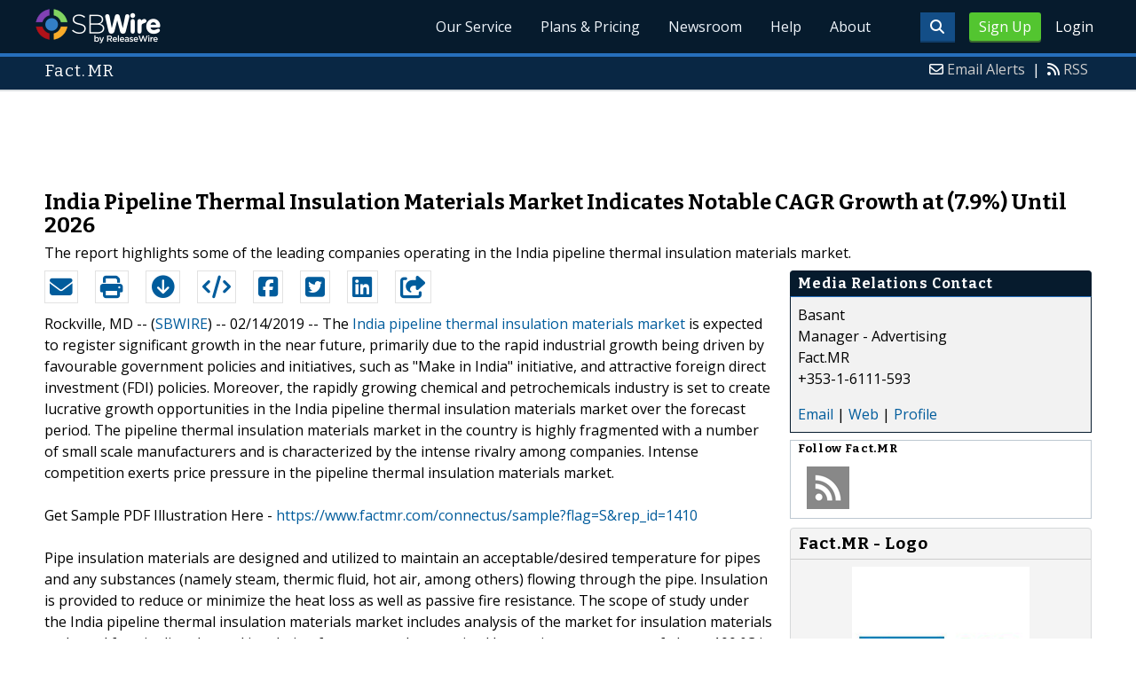

--- FILE ---
content_type: text/html; charset=UTF-8
request_url: http://www.sbwire.com/press-releases/india-pipeline-thermal-insulation-materials-market-indicates-notable-cagr-growth-at-79-until-2026-1141066.htm
body_size: 10411
content:
<!doctype html>
<html lang="en">
<head>
<title>India Pipeline Thermal Insulation Materials Market Indicates Notable CAGR Growth at (7.9%) Until 2026 | Feb 14, 2019 - ReleaseWire</title>
<meta charset="utf-8">
<meta name="viewport" content="initial-scale=1" />
<link rel="icon" type="image/x-icon" href="/favicon.ico" />
<link rel="shortcut icon" href="/favicon.ico" type="image/x-icon" />
<link rel="apple-touch-icon" sizes="76x76" href="/apple-touch-icon-76x76.png">
<link rel="apple-touch-icon" sizes="152x152" href="/apple-touch-icon-152x152.png">
<link rel="apple-touch-icon" sizes="120x120" href="/apple-touch-icon-120x120.png">
<link rel="apple-touch-icon" sizes="180x180" href="/apple-touch-icon-120x120.png">
    <link rel="manifest" href="/manifest.json">
<meta name="Keywords" content="sbwire,press release, press release distribution, newswire, targeting, marketing" />
<meta name="Description" content="Press Release issued Feb 14, 2019: The&nbsp;India pipeline thermal insulation materials market&nbsp;is expected to register significant growth in the near future, primarily due to the rapid industrial growth being driven by favourable government policies and initiatives, such as &quot;Make in India&quot; initiative, and attractive foreign direct investment (FDI) policies. Moreover, the rapidly growing chemical and petrochemicals industry is set to create lucrative growth opportunities in the India pipeline thermal insulation materials market over the forecast period. The pipeline thermal insulation materials market in the country is highly fragmented with a number of small scale manufacturers and is characterized by the intense rivalry among companies. Intense competition exerts price pressure in the pipeline thermal insulation materials market." />
<meta property="article:published_time" content="2019-02-14T18:07:00-06:00"/><meta property="article:publisher" content="https://www.sbwire.com/" /><meta property="fb:page_id" content="76322804502" /><meta property="og:site_name" content="SBWire"/><meta property="og:url" content="http://www.sbwire.com/press-releases/india-pipeline-thermal-insulation-materials-market-indicates-notable-cagr-growth-at-79-until-2026-1141066.htm"/><meta property="og:type" content="article"/><meta property="og:locale" content="en_US"/><meta property="og:title" content="India Pipeline Thermal Insulation Materials Market Indicates Notable CAGR Growth at (7.9%) Until 2026" /><meta property="og:description" content="" /><meta property="og:image" content="http://media.releasewire.com/photos/show/?id=151668" /><meta name="twitter:card" content="summary_large_image" /><meta name="twitter:site" content="@sbwire" /><meta name="twitter:url" content="http://www.sbwire.com/press-releases/india-pipeline-thermal-insulation-materials-market-indicates-notable-cagr-growth-at-79-until-2026-1141066.htm" /><meta name="twitter:creator" content="@sbwire" /><meta property="twitter:image:src" content="//media.releasewire.com/photos/show/?id=151668&amp;size=full" />    <link crossorigin="anonymous"
          href="//assets.releasewire.com/css/main.min.211.css"
          media="all" rel="stylesheet">
    <script src="https://kit.fontawesome.com/4d3206a23e.js" crossorigin="anonymous"></script>

    <script>
        var _rollbarConfig = {
            accessToken: '40820d8aa7a34eceb4f1c5dbf10cd01b',
            captureUncaught: true,
            captureUnhandledRejections: true,
            payload: {
                server: { host: 'www.sbwire.com' } ,                 environment: 'development'
            }
        };
        // Rollbar Snippet
        !function(r){var e={};function o(n){if(e[n])return e[n].exports;var t=e[n]={i:n,l:!1,exports:{}};return r[n].call(t.exports,t,t.exports,o),t.l=!0,t.exports}o.m=r,o.c=e,o.d=function(r,e,n){o.o(r,e)||Object.defineProperty(r,e,{enumerable:!0,get:n})},o.r=function(r){"undefined"!=typeof Symbol&&Symbol.toStringTag&&Object.defineProperty(r,Symbol.toStringTag,{value:"Module"}),Object.defineProperty(r,"__esModule",{value:!0})},o.t=function(r,e){if(1&e&&(r=o(r)),8&e)return r;if(4&e&&"object"==typeof r&&r&&r.__esModule)return r;var n=Object.create(null);if(o.r(n),Object.defineProperty(n,"default",{enumerable:!0,value:r}),2&e&&"string"!=typeof r)for(var t in r)o.d(n,t,function(e){return r[e]}.bind(null,t));return n},o.n=function(r){var e=r&&r.__esModule?function(){return r.default}:function(){return r};return o.d(e,"a",e),e},o.o=function(r,e){return Object.prototype.hasOwnProperty.call(r,e)},o.p="",o(o.s=0)}([function(r,e,o){"use strict";var n=o(1),t=o(5);_rollbarConfig=_rollbarConfig||{},_rollbarConfig.rollbarJsUrl=_rollbarConfig.rollbarJsUrl||"https://cdn.rollbar.com/rollbarjs/refs/tags/v2.24.0/rollbar.min.js",_rollbarConfig.async=void 0===_rollbarConfig.async||_rollbarConfig.async;var a=n.setupShim(window,_rollbarConfig),l=t(_rollbarConfig);window.rollbar=n.Rollbar,a.loadFull(window,document,!_rollbarConfig.async,_rollbarConfig,l)},function(r,e,o){"use strict";var n=o(2),t=o(3);function a(r){return function(){try{return r.apply(this,arguments)}catch(r){try{console.error("[Rollbar]: Internal error",r)}catch(r){}}}}var l=0;function i(r,e){this.options=r,this._rollbarOldOnError=null;var o=l++;this.shimId=function(){return o},"undefined"!=typeof window&&window._rollbarShims&&(window._rollbarShims[o]={handler:e,messages:[]})}var s=o(4),d=function(r,e){return new i(r,e)},c=function(r){return new s(d,r)};function u(r){return a((function(){var e=this,o=Array.prototype.slice.call(arguments,0),n={shim:e,method:r,args:o,ts:new Date};window._rollbarShims[this.shimId()].messages.push(n)}))}i.prototype.loadFull=function(r,e,o,n,t){var l=!1,i=e.createElement("script"),s=e.getElementsByTagName("script")[0],d=s.parentNode;i.crossOrigin="",i.src=n.rollbarJsUrl,o||(i.async=!0),i.onload=i.onreadystatechange=a((function(){if(!(l||this.readyState&&"loaded"!==this.readyState&&"complete"!==this.readyState)){i.onload=i.onreadystatechange=null;try{d.removeChild(i)}catch(r){}l=!0,function(){var e;if(void 0===r._rollbarDidLoad){e=new Error("rollbar.js did not load");for(var o,n,a,l,i=0;o=r._rollbarShims[i++];)for(o=o.messages||[];n=o.shift();)for(a=n.args||[],i=0;i<a.length;++i)if("function"==typeof(l=a[i])){l(e);break}}"function"==typeof t&&t(e)}()}})),d.insertBefore(i,s)},i.prototype.wrap=function(r,e,o){try{var n;if(n="function"==typeof e?e:function(){return e||{}},"function"!=typeof r)return r;if(r._isWrap)return r;if(!r._rollbar_wrapped&&(r._rollbar_wrapped=function(){o&&"function"==typeof o&&o.apply(this,arguments);try{return r.apply(this,arguments)}catch(o){var e=o;throw e&&("string"==typeof e&&(e=new String(e)),e._rollbarContext=n()||{},e._rollbarContext._wrappedSource=r.toString(),window._rollbarWrappedError=e),e}},r._rollbar_wrapped._isWrap=!0,r.hasOwnProperty))for(var t in r)r.hasOwnProperty(t)&&(r._rollbar_wrapped[t]=r[t]);return r._rollbar_wrapped}catch(e){return r}};for(var p="log,debug,info,warn,warning,error,critical,global,configure,handleUncaughtException,handleAnonymousErrors,handleUnhandledRejection,captureEvent,captureDomContentLoaded,captureLoad".split(","),f=0;f<p.length;++f)i.prototype[p[f]]=u(p[f]);r.exports={setupShim:function(r,e){if(r){var o=e.globalAlias||"Rollbar";if("object"==typeof r[o])return r[o];r._rollbarShims={},r._rollbarWrappedError=null;var l=new c(e);return a((function(){e.captureUncaught&&(l._rollbarOldOnError=r.onerror,n.captureUncaughtExceptions(r,l,!0),e.wrapGlobalEventHandlers&&t(r,l,!0)),e.captureUnhandledRejections&&n.captureUnhandledRejections(r,l,!0);var a=e.autoInstrument;return!1!==e.enabled&&(void 0===a||!0===a||"object"==typeof a&&a.network)&&r.addEventListener&&(r.addEventListener("load",l.captureLoad.bind(l)),r.addEventListener("DOMContentLoaded",l.captureDomContentLoaded.bind(l))),r[o]=l,l}))()}},Rollbar:c}},function(r,e,o){"use strict";function n(r,e,o,n){r._rollbarWrappedError&&(n[4]||(n[4]=r._rollbarWrappedError),n[5]||(n[5]=r._rollbarWrappedError._rollbarContext),r._rollbarWrappedError=null);var t=e.handleUncaughtException.apply(e,n);o&&o.apply(r,n),"anonymous"===t&&(e.anonymousErrorsPending+=1)}r.exports={captureUncaughtExceptions:function(r,e,o){if(r){var t;if("function"==typeof e._rollbarOldOnError)t=e._rollbarOldOnError;else if(r.onerror){for(t=r.onerror;t._rollbarOldOnError;)t=t._rollbarOldOnError;e._rollbarOldOnError=t}e.handleAnonymousErrors();var a=function(){var o=Array.prototype.slice.call(arguments,0);n(r,e,t,o)};o&&(a._rollbarOldOnError=t),r.onerror=a}},captureUnhandledRejections:function(r,e,o){if(r){"function"==typeof r._rollbarURH&&r._rollbarURH.belongsToShim&&r.removeEventListener("unhandledrejection",r._rollbarURH);var n=function(r){var o,n,t;try{o=r.reason}catch(r){o=void 0}try{n=r.promise}catch(r){n="[unhandledrejection] error getting `promise` from event"}try{t=r.detail,!o&&t&&(o=t.reason,n=t.promise)}catch(r){}o||(o="[unhandledrejection] error getting `reason` from event"),e&&e.handleUnhandledRejection&&e.handleUnhandledRejection(o,n)};n.belongsToShim=o,r._rollbarURH=n,r.addEventListener("unhandledrejection",n)}}}},function(r,e,o){"use strict";function n(r,e,o){if(e.hasOwnProperty&&e.hasOwnProperty("addEventListener")){for(var n=e.addEventListener;n._rollbarOldAdd&&n.belongsToShim;)n=n._rollbarOldAdd;var t=function(e,o,t){n.call(this,e,r.wrap(o),t)};t._rollbarOldAdd=n,t.belongsToShim=o,e.addEventListener=t;for(var a=e.removeEventListener;a._rollbarOldRemove&&a.belongsToShim;)a=a._rollbarOldRemove;var l=function(r,e,o){a.call(this,r,e&&e._rollbar_wrapped||e,o)};l._rollbarOldRemove=a,l.belongsToShim=o,e.removeEventListener=l}}r.exports=function(r,e,o){if(r){var t,a,l="EventTarget,Window,Node,ApplicationCache,AudioTrackList,ChannelMergerNode,CryptoOperation,EventSource,FileReader,HTMLUnknownElement,IDBDatabase,IDBRequest,IDBTransaction,KeyOperation,MediaController,MessagePort,ModalWindow,Notification,SVGElementInstance,Screen,TextTrack,TextTrackCue,TextTrackList,WebSocket,WebSocketWorker,Worker,XMLHttpRequest,XMLHttpRequestEventTarget,XMLHttpRequestUpload".split(",");for(t=0;t<l.length;++t)r[a=l[t]]&&r[a].prototype&&n(e,r[a].prototype,o)}}},function(r,e,o){"use strict";function n(r,e){this.impl=r(e,this),this.options=e,function(r){for(var e=function(r){return function(){var e=Array.prototype.slice.call(arguments,0);if(this.impl[r])return this.impl[r].apply(this.impl,e)}},o="log,debug,info,warn,warning,error,critical,global,configure,handleUncaughtException,handleAnonymousErrors,handleUnhandledRejection,_createItem,wrap,loadFull,shimId,captureEvent,captureDomContentLoaded,captureLoad".split(","),n=0;n<o.length;n++)r[o[n]]=e(o[n])}(n.prototype)}n.prototype._swapAndProcessMessages=function(r,e){var o,n,t;for(this.impl=r(this.options);o=e.shift();)n=o.method,t=o.args,this[n]&&"function"==typeof this[n]&&("captureDomContentLoaded"===n||"captureLoad"===n?this[n].apply(this,[t[0],o.ts]):this[n].apply(this,t));return this},r.exports=n},function(r,e,o){"use strict";r.exports=function(r){return function(e){if(!e&&!window._rollbarInitialized){for(var o,n,t=(r=r||{}).globalAlias||"Rollbar",a=window.rollbar,l=function(r){return new a(r)},i=0;o=window._rollbarShims[i++];)n||(n=o.handler),o.handler._swapAndProcessMessages(l,o.messages);window[t]=n,window._rollbarInitialized=!0}}}}]);
        // End Rollbar Snippet
    </script>

    <!--[if lt IE 9 ]>
    <script crossorigin="anonymous" src="//assets.releasewire.com/js/plugins/modernizr.js?v=360"></script>
    <![endif]-->
<!--[if (gte IE 6)&(lte IE 8)]>
<script crossorigin="anonymous" src="//assets.releasewire.com/js/plugins/selectivizr-min.js"></script>
<![endif]-->
    <script crossorigin="anonymous" src="//ajax.googleapis.com/ajax/libs/jquery/3.4.1/jquery.min.js"></script>
    <script>
        window.jQuery || document.write('<script crossorigin="anonymous" src="//assets.releasewire.com/js/jquery/jquery-3.4.1.min.js"><\/script>');
    </script>
<script async src="//pagead2.googlesyndication.com/pagead/js/adsbygoogle.js"></script><script type="text/javascript">var addthis_config={username:"sbwire","data_track_clickback":true, services_exclude: "print, email,  favorites", data_ga_property: "UA-350568-22", data_ga_social : true, ui_cobrand:"ReleaseWire",ui_header_background:"#CBD4DB",ui_header_color:"#000000"}; </script><link rel="canonical" href="http://www.sbwire.com/press-releases/india-pipeline-thermal-insulation-materials-market-indicates-notable-cagr-growth-at-79-until-2026-1141066.htm" /><link rel="amphtml" href="http://www.sbwire.com/press-releases/amp/india-pipeline-thermal-insulation-materials-market-indicates-notable-cagr-growth-at-79-until-2026-1141066.htm" /><link rel="alternate" type="application/json+oembed" href="https://publisher.releasewire.com/oembed/?url=http%3A%2F%2Frwire.com%2F1141066&amp;format=json" title="India Pipeline Thermal Insulation Materials Market Indicates Notable CAGR Growth at (7.9%) Until 2026" /><link type="text/css" media="screen" rel="stylesheet" href="//assets.releasewire.com/js/colorbox/colorbox.css" /><link rel="shortlink" type="text/html" href="http://rwire.com/1141066" /><meta name="geo.position" content="0.000000;0.000000" /><meta name="ICBM" content="0.000000,0.000000" /><script type="application/ld+json">{
    "@context": "http://schema.org",
    "@type": "NewsArticle",
    "mainEntityOfPage": {
        "@type": "WebPage",
        "@id": "http://www.sbwire.com/press-releases/india-pipeline-thermal-insulation-materials-market-indicates-notable-cagr-growth-at-79-until-2026-1141066.htm"
    },
    "headline": "India Pipeline Thermal Insulation Materials Market Indicates Notable CAGR Growth at (7.9%) Until 2026",
    "datePublished": "2019-02-14T18:07:00-06:00",
    "dateModified": "2019-02-14T18:07:00-06:00",
    "image": {
        "@type": "ImageObject",
        "url": "https://media.releasewire.com/photos/show/?id=151668",
        "height": "300",
        "width": "300"
    },
    "author": {
        "@type": "Organization",
        "name": "Fact.MR"
    },
    "publisher": {
        "@type": "Organization",
        "name": "SBWire",
        "logo": {
            "@type": "ImageObject",
            "url": "http://www.releasewire.com/css/images/logo-sbwire.png",
            "width": "141",
            "height": "39"
        }
    },
    "description": "The&nbsp;India pipeline thermal insulation materials market&nbsp;is expected to register significant growth in the near future, primarily due to the rapid industrial growth being driven by favourable government policies and initiatives, such as &quot;Make in India&quot; initiative, and attractive foreign direct investment (FDI) policies. Moreover, the rapidly growing chemical and petrochemicals industry is set to create lucrative growth opportunities in the India pipeline thermal insulation materials market over the forecast period. The pipeline thermal insulation materials market in the country is highly fragmented with a number of small scale manufacturers and is characterized by the intense rivalry among companies. Intense competition exerts price pressure in the pipeline thermal insulation materials market.",
    "dateline": "Rockville, MD -- (SBWIRE) -- 02/14/2019 --",
    "articleBody": "The&nbsp;&lt;a href=&quot;https://www.factmr.com/media-release/543/india-pipeline-thermal-insulation-materials-market&quot;&gt;India pipeline thermal insulation materials market&lt;/a&gt;&nbsp;is expected to register significant growth in the near future, primarily due to the rapid industrial growth being driven by favourable government policies and initiatives, such as &quot;Make in India&quot; initiative, and attractive foreign direct investment (FDI) policies. Moreover, the rapidly growing chemical and petrochemicals industry is set to create lucrative growth opportunities in the India pipeline thermal insulation materials market over the forecast period. The pipeline thermal insulation materials market in the country is highly fragmented with a number of small scale manufacturers and is characterized by the intense rivalry among companies. Intense competition exerts price pressure in the pipeline thermal insulation materials market.\n\nGet Sample PDF Illustration Here - https://www.factmr.com/connectus/sample?flag=S&amp;rep_id=1410\n\nPipe insulation materials are designed and utilized to maintain an acceptable/desired temperature for pipes and any substances (namely steam, thermic fluid, hot air, among others) flowing through the pipe. Insulation is provided to reduce or minimize the heat loss as well as passive fire resistance. The scope of study under the India pipeline thermal insulation materials market includes analysis of the market for insulation materials endorsed for pipeline thermal insulation for systems characterized by service temperature of above 100 &deg;C in various end-use industries, such as chemical &amp; petrochemical, oil &amp; gas, food processing, power generation and others. The India pipeline thermal insulation materials market is expected to expand at a value CAGR of 7.9% over the forecast period.\n\nGrowing environmental concerns, increasing focus on the development of sustainable energy and increasing adoption and use of insulation materials for process applications are some of the factors that are expected to push the demand for pipeline thermal insulation materials across a diverse set of industries, including oil &amp; gas, power generation, food &amp; beverages and chemicals &amp; petrochemicals, among others.\n\nThe India pipeline thermal insulation materials market is segmented on the basis of product type, temperature, end-use industry and region. On the basis of product type, the India pipeline thermal insulation materials market is segmented as a calcium silicate, ceramic fibre, cellular glass, glass mineral wool, rock mineral wool, polyurethane foam, microporous insulation, aerogel and others. Rock mineral wool, followed by glass mineral wool segment, dominates the pipeline thermal insulation materials market and the two segments are estimated to collectively account for almost four-fifth of the overall volume share in the India pipeline thermal insulation materials market.\n\nBrowse Market Report with TOC Here - https://www.factmr.com/report/1410/india-pipeline-thermal-insulation-materials-market\n\nRock mineral wool insulation segment dominates the India pipeline thermal insulation materials market owing to its low cost, efficient insulation properties and higher strength. However, aerogel and microporous insulation segments, by product type pipeline thermal insulation materials, are estimated to be the fastest growing segments. However, the growth of the aerogel &amp; microporous insulation segment in the India pipeline thermal insulation materials market is expected to be hampered due to its high cost as compared to its counter parts.\n\nThe India pipeline thermal insulation materials market is segmented into four segments. From a regional perspective, western region is projected to lead the India pipeline thermal insulation materials market, in terms of both production and consumption. The north and south India pipeline thermal insulation materials market is expected to follow the western region in terms of pipeline thermal insulation materials consumption.\n\nThe report highlights some of the leading companies operating in the India pipeline thermal insulation materials market, such as Murugappa Morgan Thermal Ceramics Limited, U.P. Twiga Fiberglass Limited, NGP Industries Limited, Dhanbad Rockwool Insulation Pvt. Ltd., Lloyd Insulations (India) Ltd., Rockwool India Pvt. Ltd., Rockwool International A/S, HIL Limited and Aspen Aerogels, Inc., among others.\n\nThis price pressure might put extra pressure on the companies to reduce their product cost and thus, may hamper the revenue stream of the companies operating in the pipeline thermal insulation materials. As a result, small-sized refractory manufacturers in the country may go bankrupt or cease to exist. This may translate into restricted growth of the pipeline thermal insulation materials market in the country.\n\nBuy Hassle Free Global Market Research Report Here - https://www.factmr.com/checkout/1410/S\n\nAbout FactMR\nFactMR is a fast-growing market research firm that offers the most comprehensive suite of syndicated and customized market research reports. We believe transformative intelligence can educate and inspire businesses to make smarter decisions. We know the limitations of the one-size-fits-all approach; that&#039;s why we publish multi-industry global, regional, and country-specific research reports.\n\nContact Us\nFactMR\n11140 Rockville Pike\nSuite 400, Rockville, MD 20852\nUnited States\nEmail: sales@factmr.com\nWeb: https://www.factmr.com/\nBlog: https://factmrblog.com/"
}</script>        <script crossorigin="anonymous" src="//assets.releasewire.com/js/google/analyticssb.js"></script>
</head>
	<body class="innerPages" itemscope="" itemtype="http://schema.org/WebPage">
		<header id="mainNavHeader">
			<div class="grid-container">
								<h1><a class="sbw" href="/">SBWire</a></h1>
									<nav class="actionNav loggedout">
					<ul>
						<li><a class="button toggle" href="#"><span class="fas fa-search" id="topsearchicon" aria-hidden="true"></span></a></li>
							<li><a href="https://www.releasewire.com/signup/sbwire/" class="conversionBTN button">Sign Up</a></li>
							<li><a href="https://auth.releasewire.com/?src=sbwire" class="login" >Login</a></li>
					</ul>
				</nav>
								<nav class="mainNav ">
												<ul>
								<li><a href="/press-release-distribution/">Our Service</a>
								<li><a href="/pricing/">Plans & Pricing</a>
								<li><a href="/press-releases/">Newsroom</a></li>
								<li><a target="_blank" href="http://help.releasewire.com/">Help</a></li>
								<li><a href="/about/">About</a></li>
								</ul>
										</nav>

				<div class="clear"></div>
			</div>
		</header>
		<div class="navSpace"></div>
                		<div class="searchBar">
			<form action="/search/" method="get">
              <input type="search"  name="q" autocomplete="off" placeholder="What are you looking for?"><input type="submit"  value=" ">
			</form>
		</div>
                		<div class="fadePart">
		<header id="newswireHeader"><div class="grid-container"><article class="grid-60"><h3>Fact.MR</h3></article><aside class="grid-40"><ul><li><i class="fa fa-envelope-o"></i> <a href="http://www.releasewire.com/account/alerts/">Email Alerts</a><span>|</span></li><li><i class="fa fa-rss"></i> <a href="http://www.releasewire.com/rss/">RSS</a></li></ul></aside><div class="clear"></div></div></header><div align="center" class="center"><ins class="adsbygoogle" style="display:inline-block;width:728px;height:90px" data-ad-client="ca-pub-9267500896619761" data-ad-slot="2049160597"></ins></div> <script> (adsbygoogle = window.adsbygoogle || []).push({}); </script>	<article id="newswire" class="grid-container prview">
		<div class="grid-100">
						<h1><span>India Pipeline Thermal Insulation Materials Market Indicates Notable CAGR Growth at (7.9%) Until 2026</span></h1>

							<p class="subheadline">The report highlights some of the leading companies operating in the India pipeline thermal insulation materials market.</p>
			
			<div class="clear">&nbsp;</div>
		</div>
		<section class="grid-70 grid-parent">
			<div class="newsaction grid-80">
				<ul id="praction">
					<li><span class="dark-blue"><a class="tooltip tooltip-bottom dark-blue" data-hint="Send this press release to a contact via email" title="Send this press release to a contact via email" href="/press-releases/email/1141066"><i class="fa fa-envelope"></i></a></span></li>
					<li><span class="dark-blue"><a class="tooltip tooltip-bottom dark-blue" data-hint="Print the press release" href="/press-releases/print/1141066"><i class="fa fa-print"></i></a></span></li>
					<li><span class="dark-blue"><a class="tooltip tooltip-bottom dark-blue" data-hint="Download the press release as PDF " href="/press-releases/pdf/1141066" ><i class="fa fa-arrow-circle-down"></i></a></span></li>
					<li><span class="dark-blue"><a class="tooltip tooltip-bottom dark-blue" id="embedprlink" data-hint="Embed this press release on your website " href="/press-releases/embed/?sid=1141066"  ><i class="fa fa-code"></i></a></span></li>
					<li><span class="dark-blue"><a class="addthis_button_facebook  tooltip tooltip-bottom dark-blue" data-hint="Share this press release on Facebook"><i class="fa fa-facebook-square"></i></a></span></li>
					<li><span class="dark-blue"><a class="addthis_button_twitter  tooltip tooltip-bottom dark-blue" data-hint="Share this press release on Twitter "  ><i class="fa fa-twitter-square"></i></a></span></li>
					<li><span class="dark-blue"><a class="addthis_button_linkedin tooltip tooltip-bottom dark-blue" data-hint="Share this press release on LinkedIn "  ><i class="fa fa-linkedin-square"></i></a></span></li>

					<li><span class="dark-blue"><a class="addthis_button_compact"><i class="fa fa-share-square"></i></a></span>
				</ul>
							</div>
			<div class="grid-20">

			</div>
			<div class="grid-100">
				<div id="prbody">
			<p><span>Rockville, MD -- (<a id="sbwlink" href="http://www.sbwire.com/">SBWIRE</a>) -- 02/14/2019 -- </span> The <a class="extlink"  target="_blank"  rel="nofollow noopener" title="India pipeline thermal insulation materials market" href="https://www.factmr.com/media-release/543/india-pipeline-thermal-insulation-materials-market">India pipeline thermal insulation materials market</a> is expected to register significant growth in the near future, primarily due to the rapid industrial growth being driven by favourable government policies and initiatives, such as "Make in India" initiative, and attractive foreign direct investment (FDI) policies. Moreover, the rapidly growing chemical and petrochemicals industry is set to create lucrative growth opportunities in the India pipeline thermal insulation materials market over the forecast period. The pipeline thermal insulation materials market in the country is highly fragmented with a number of small scale manufacturers and is characterized by the intense rivalry among companies. Intense competition exerts price pressure in the pipeline thermal insulation materials market.<br />
<br />
Get Sample PDF Illustration Here - <a class="extlink"  rel="nofollow noopener"  target="_blank"  title="https://www.factmr.com/connectus/sample?flag=S&rep_id=1410" href="https://www.factmr.com/connectus/sample?flag=S&rep_id=1410">https://www.factmr.com/connectus/sample?flag=S&rep_id=1410</a><br />
<br />
Pipe insulation materials are designed and utilized to maintain an acceptable/desired temperature for pipes and any substances (namely steam, thermic fluid, hot air, among others) flowing through the pipe. Insulation is provided to reduce or minimize the heat loss as well as passive fire resistance. The scope of study under the India pipeline thermal insulation materials market includes analysis of the market for insulation materials endorsed for pipeline thermal insulation for systems characterized by service temperature of above 100 °C in various end-use industries, such as chemical & petrochemical, oil & gas, food processing, power generation and others. The India pipeline thermal insulation materials market is expected to expand at a value CAGR of 7.9% over the forecast period.<br />
<br />
Growing environmental concerns, increasing focus on the development of sustainable energy and increasing adoption and use of insulation materials for process applications are some of the factors that are expected to push the demand for pipeline thermal insulation materials across a diverse set of industries, including oil & gas, power generation, food & beverages and chemicals & petrochemicals, among others.<br />
<br />
The India pipeline thermal insulation materials market is segmented on the basis of product type, temperature, end-use industry and region. On the basis of product type, the India pipeline thermal insulation materials market is segmented as a calcium silicate, ceramic fibre, cellular glass, glass mineral wool, rock mineral wool, polyurethane foam, microporous insulation, aerogel and others. Rock mineral wool, followed by glass mineral wool segment, dominates the pipeline thermal insulation materials market and the two segments are estimated to collectively account for almost four-fifth of the overall volume share in the India pipeline thermal insulation materials market.<br />
<br />
Browse Market Report with TOC Here - <a class="extlink"  rel="nofollow noopener"  target="_blank"  title="https://www.factmr.com/report/1410/india-pipeline-thermal-insulation-materials-market" href="https://www.factmr.com/report/1410/india-pipeline-thermal-insulation-materials-market">https://www.factmr.com/report/1410/india-pipeline-thermal-insulation-materials-market</a><br />
<br />
Rock mineral wool insulation segment dominates the India pipeline thermal insulation materials market owing to its low cost, efficient insulation properties and higher strength. However, aerogel and microporous insulation segments, by product type pipeline thermal insulation materials, are estimated to be the fastest growing segments. However, the growth of the aerogel & microporous insulation segment in the India pipeline thermal insulation materials market is expected to be hampered due to its high cost as compared to its counter parts.<br />
<br />
The India pipeline thermal insulation materials market is segmented into four segments. From a regional perspective, western region is projected to lead the India pipeline thermal insulation materials market, in terms of both production and consumption. The north and south India pipeline thermal insulation materials market is expected to follow the western region in terms of pipeline thermal insulation materials consumption.<br />
<br />
The report highlights some of the leading companies operating in the India pipeline thermal insulation materials market, such as Murugappa Morgan Thermal Ceramics Limited, U.P. Twiga Fiberglass Limited, NGP Industries Limited, Dhanbad Rockwool Insulation Pvt. Ltd., Lloyd Insulations (India) Ltd., Rockwool India Pvt. Ltd., Rockwool International A/S, HIL Limited and Aspen Aerogels, Inc., among others.<br />
<br />
This price pressure might put extra pressure on the companies to reduce their product cost and thus, may hamper the revenue stream of the companies operating in the pipeline thermal insulation materials. As a result, small-sized refractory manufacturers in the country may go bankrupt or cease to exist. This may translate into restricted growth of the pipeline thermal insulation materials market in the country.<br />
<br />
Buy Hassle Free Global Market Research Report Here - <a class="extlink"  rel="nofollow noopener"  target="_blank"  title="https://www.factmr.com/checkout/1410/S" href="https://www.factmr.com/checkout/1410/S">https://www.factmr.com/checkout/1410/S</a><br />
<br />
About FactMR<br />
FactMR is a fast-growing market research firm that offers the most comprehensive suite of syndicated and customized market research reports. We believe transformative intelligence can educate and inspire businesses to make smarter decisions. We know the limitations of the one-size-fits-all approach; that's why we publish multi-industry global, regional, and country-specific research reports.<br />
<br />
Contact Us<br />
FactMR<br />
11140 Rockville Pike<br />
Suite 400, Rockville, MD 20852<br />
United States<br />
Email: sales@factmr.com<br />
Web: <a class="extlink"  rel="nofollow noopener"  target="_blank"  title="https://www.factmr.com/" href="https://www.factmr.com/">https://www.factmr.com/</a><br />
Blog: <a class="extlink"  rel="nofollow noopener"  target="_blank"  title="https://factmrblog.com/" href="https://factmrblog.com/">https://factmrblog.com/</a></p>				</div>
			</div>
		</section>
		<aside class="grid-30">
			<div class="navheader">
				<h4>Media Relations Contact</h4>
			</div>
			<div class="navcontent">
				<div>
				<p>Basant <br />
				Manager - Advertising<br />Fact.MR<br />+353-1-6111-593				<p></div>
				<div><p>
				<a href="/press-releases/contact/1141066">Email</a> 					| <a id="prweb" rel="nofollow" class="extlink" href="https://www.factmr.com/" target="_blank">Web</a>
              						| <a href="http://connect.releasewire.com/company/factmr-123431.htm">Profile</a>
				</p></div>
							</div>
			<div class="infobox">
				<h5>Follow <strong>Fact.MR</strong></h5>
									<a class="prfollow" data-svs="r" href="http://feeds.releasewire.com/rss/full/company/123431" target="_blank" rel="nofollow" title="Follow Using RSS"><div class="rss-hover social-slide"></div></a>
					<div class="clear">&nbsp;</div>
			</div>
						<div class="navcontent3">
				<h3>Fact.MR - Logo</h3>
				<div>
					<p class="center">
					<a class="extlink" href="http://www.releasewire.com/multimedia/photos/company-logo-for-factmr-151668.htm" title="Fact.MR - Logo"><img border="0" alt="Fact.MR Logo" src="//media.releasewire.com/photos/show/?id=151668&size=small" /></a>
					</p>
				</div>
			</div>
			<div class="clear">&nbsp;</div>
			
									
			
		</aside>
		<section class="grid-100">
			
			<div class="byline">
				<p>Source: <b><a href="http://connect.releasewire.com/company/factmr-123431.htm"><span>Fact.MR</span></a></b>
										<br /> Posted Thursday, February 14, 2019 at 6:07 PM CST - <b><a href="http://www.sbwire.com/press-releases/india-pipeline-thermal-insulation-materials-market-indicates-notable-cagr-growth-at-79-until-2026-1141066.htm">Permalink</a></b></p>
				</div>
		</section>

		
	
				<div class="clear">&nbsp;</div>
	</article>
<div align="center" class="center"><ins class="adsbygoogle" style="display:inline-block;width:728px;height:90px" data-ad-client="ca-pub-9267500896619761" data-ad-slot="8934678339"></ins></div> <script> (adsbygoogle = window.adsbygoogle || []).push({}); </script></div>
<footer id="mainFooter">
			<div class="grid-container">
										<div class="grid-25">
						<p>For information regarding the content of this press release please contact the media relations contact listed above directly.</p>
					</div>
										<ul class="copyright grid-50">
						<li><p><a href="/tos/security/">Security Policy</a> | <a href="http://www.releasewire.com/tos/">Terms of Service</a> | <a href="http://www.releasewire.com/privacy/">Privacy Policy</a> | <a href="http://www.releasewire.com/abuse/">Report Abuse</a></p></li>
						<li>Copyright &copy; 2005 - 2026 - SBWire, a service of ReleaseWire LLC</li>
						<li>All Rights Reserved - <a href="http://www.releasewire.com/tos/disclamer/">Important Disclaimer</a></li>
						<li><a title="Find SBWire on Facebook" rel="nofollow" href="https://www.facebook.com/SBWire"><img src="//www.releasewire.com/images/facebook-icon.png" alt="Find ReleaseWire on Facebook"></a>
							<a title="Follow SBWire on Twitter" rel="nofollow" href="https://twitter.com/sbwire"><img src="//www.releasewire.com/images/twitter-icon.png" alt="Follow ReleaseWire on Twitter"></a>
							<a title="Visit SBWire on Pinterest" rel="nofollow" href="http://www.pinterest.com/sbwire/"><img src="//www.releasewire.com/images/pinterest-icon.png" alt="pinterest-icon"></a>
							<a title="Follow SBWire on LinkedIn" rel="nofollow" href="https://www.linkedin.com/company/sbwire"><img src="//www.releasewire.com/images/linkedin-icon.png" alt="linkedin-icon"></a>
                        </li>
					</ul>
					<ul class="support grid-25">
						<li><h6>Customer Support</h6></li>
                        <li><span class="fas fa-search"></span> <a target="_blank" href="https://help.releasewire.com/">Knowledgebase</a></li>
                        <li><span class="fas fa-question"></span> <a target="_blank" href="https://help.releasewire.com/submit_ticket">Submit a ticket</a></li>
					</ul>
			</div>
			<div class="clear"></div>
		</footer><!--[if gt IE 8]><!-->
<script crossorigin="anonymous" src="//assets.releasewire.com/js/plugins/modernizr.js?v=360"></script>
<!--<![endif]-->
<script crossorigin="anonymous"  src="//assets.releasewire.com/js/site3.min.102.js"></script>
<script type="text/javascript">
var addthis_share =
{
	description: 'The&nbsp;India pipeline thermal insulation materials market&nbsp;is expected to register significant growth in the near future, primarily due to the rapid industrial growth being driven by favourable government policies and initiatives, such as &quot;Make in India&quot; initiative, and attractive foreign direct investment (FDI) policies. Moreover, the rapidly growing chemical and petrochemicals industry is set to create lucrative growth opportunities in the India pipeline thermal insulation materials market over the forecast period. The pipeline thermal insulation materials market in the country is highly fragmented with a number of small scale manufacturers and is characterized by the intense rivalry among companies. Intense competition exerts price pressure in the pipeline thermal insulation materials market.',
	title: 'India Pipeline Thermal Insulation Materials Market Indicates Notable CAGR Growth at (7.9%) Until 2026'
};
</script>
	<script id="viewjs" data-id="1141066" src="/press-releases/view.min.js"></script>
			<script>(function(w,d,t,r,u){var f,n,i;w[u]=w[u]||[],f=function(){var o={ti:"4050041"};o.q=w[u],w[u]=new UET(o),w[u].push("pageLoad")},n=d.createElement(t),n.src=r,n.async=1,n.onload=n.onreadystatechange=function(){var s=this.readyState;s&&s!=="loaded"&&s!=="complete"||(f(),n.onload=n.onreadystatechange=null)},i=d.getElementsByTagName(t)[0],i.parentNode.insertBefore(n,i)})(window,document,"script","//bat.bing.com/bat.js","uetq");</script>
        <script async crossorigin="anonymous"  src="//assets.releasewire.com/js/adroll/adroll.min.js"></script>
        <!-- Facebook Pixel Code -->
        <script>
            !function(f,b,e,v,n,t,s)
            {if(f.fbq)return;n=f.fbq=function(){n.callMethod?
                n.callMethod.apply(n,arguments):n.queue.push(arguments)};
                if(!f._fbq)f._fbq=n;n.push=n;n.loaded=!0;n.version='2.0';
                n.queue=[];t=b.createElement(e);t.async=!0;
                t.src=v;s=b.getElementsByTagName(e)[0];
                s.parentNode.insertBefore(t,s)}(window, document,'script',
                'https://connect.facebook.net/en_US/fbevents.js');
            fbq('init', '1104647246220523');
            fbq('track', 'PageView');
        </script>
        <noscript><img height="1" width="1" style="display:none"
                       src="https://www.facebook.com/tr?id=1104647246220523&ev=PageView&noscript=1"
            /></noscript>
        <!-- End Facebook Pixel Code -->
    <script data-obct type="text/javascript">
        /** DO NOT MODIFY THIS CODE**/
        !function(_window, _document) {
            var OB_ADV_ID='00cfb375d6e8bff3f2cad079379869a4c2';
            if (_window.obApi) {var toArray = function(object) {return Object.prototype.toString.call(object) === '[object Array]' ? object : [object];};_window.obApi.marketerId = toArray(_window.obApi.marketerId).concat(toArray(OB_ADV_ID));return;}
            var api = _window.obApi = function() {api.dispatch ? api.dispatch.apply(api, arguments) : api.queue.push(arguments);};api.version = '1.1';api.loaded = true;api.marketerId = OB_ADV_ID;api.queue = [];var tag = _document.createElement('script');tag.async = true;tag.src = '//amplify.outbrain.com/cp/obtp.js';tag.type = 'text/javascript';var script = _document.getElementsByTagName('script')[0];script.parentNode.insertBefore(tag, script);}(window, document);
        obApi('track', 'PAGE_VIEW');
    </script>
    <script type="text/javascript">
  (function(d, src, c) { var t=d.scripts[d.scripts.length - 1],s=d.createElement('script');s.id='la_x2s6df8d';s.async=true;s.src=src;s.onload=s.onreadystatechange=function(){var rs=this.readyState;if(rs&&(rs!='complete')&&(rs!='loaded')){return;}c(this);};t.parentElement.insertBefore(s,t.nextSibling);})(document,
        'https://help.releasewire.com/scripts/track.js', 
        function(e){ 
            LiveAgent.createButton('5x766h2l', e); 
});
</script>
	</body>
</html>

--- FILE ---
content_type: text/html; charset=utf-8
request_url: https://www.google.com/recaptcha/api2/aframe
body_size: 268
content:
<!DOCTYPE HTML><html><head><meta http-equiv="content-type" content="text/html; charset=UTF-8"></head><body><script nonce="RERNxko09c7trkLBkaIpWQ">/** Anti-fraud and anti-abuse applications only. See google.com/recaptcha */ try{var clients={'sodar':'https://pagead2.googlesyndication.com/pagead/sodar?'};window.addEventListener("message",function(a){try{if(a.source===window.parent){var b=JSON.parse(a.data);var c=clients[b['id']];if(c){var d=document.createElement('img');d.src=c+b['params']+'&rc='+(localStorage.getItem("rc::a")?sessionStorage.getItem("rc::b"):"");window.document.body.appendChild(d);sessionStorage.setItem("rc::e",parseInt(sessionStorage.getItem("rc::e")||0)+1);localStorage.setItem("rc::h",'1768933817496');}}}catch(b){}});window.parent.postMessage("_grecaptcha_ready", "*");}catch(b){}</script></body></html>